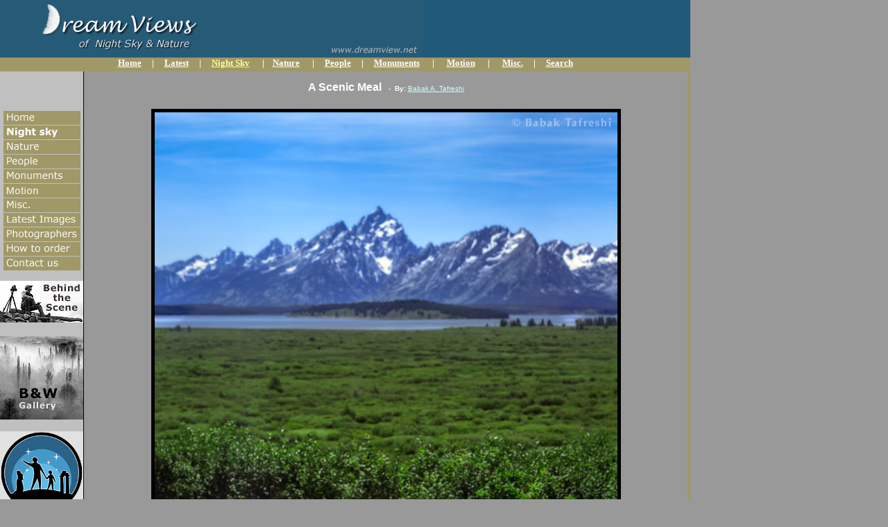

--- FILE ---
content_type: text/html
request_url: https://www.dreamview.net/photos.asp?id=104012&cat=Nature
body_size: 17140
content:
     
   
<html>

<head>
	<meta name="title" content=" 'A Scenic Meal' (DreamView)">
	<meta name="description" content='View of the Teton Mountains from Jackson Lake Lodge in the Grand Teton national Park in Wyoming, USA.'>
	<link rel="image_src" href='http://www.dreamview.net/dv/new/photos/thumbs/104012.jpg'>
	
	<title>&#34;A Scenic Meal&#34; (DreamView)</title>


<!-- Global site tag (gtag.js) - Google Analytics -->
<script async src="https://www.googletagmanager.com/gtag/js?id=G-01J0MXC628"></script>
<script>
  window.dataLayer = window.dataLayer || [];
  function gtag(){dataLayer.push(arguments);}
  gtag('js', new Date());

  gtag('config', 'G-01J0MXC628');
</script>
<!-- End of Google Analytics -->


<script language="JavaScript" fptype="dynamicanimation">
<!--
function dynAnimation() {}
function clickSwapImg() {}
//-->
</script>
<script language="JavaScript1.2" fptype="dynamicanimation" src="file:///C:/Program%20Files%20(x86)/Microsoft%20Office/OFFICE11/fpclass/animate.js">
</script>
<script language="JavaScript">
<!--
function FP_swapImgRestore() {//v1.0
 var doc=document,i; if(doc.$imgSwaps) { for(i=0;i<doc.$imgSwaps.length;i++) {
  var elm=doc.$imgSwaps[i]; if(elm) { elm.src=elm.$src; elm.$src=null; } } 
  doc.$imgSwaps=null; }
}

function FP_swapImg() {//v1.0
 var doc=document,args=arguments,elm,n; doc.$imgSwaps=new Array(); for(n=2; n<args.length;
 n+=2) { elm=FP_getObjectByID(args[n]); if(elm) { doc.$imgSwaps[doc.$imgSwaps.length]=elm;
 elm.$src=elm.src; elm.src=args[n+1]; } }
}

function FP_preloadImgs() {//v1.0
 var d=document,a=arguments; if(!d.FP_imgs) d.FP_imgs=new Array();
 for(var i=0; i<a.length; i++) { d.FP_imgs[i]=new Image; d.FP_imgs[i].src=a[i]; }
}

function FP_getObjectByID(id,o) {//v1.0
 var c,el,els,f,m,n; if(!o)o=document; if(o.getElementById) el=o.getElementById(id);
 else if(o.layers) c=o.layers; else if(o.all) el=o.all[id]; if(el) return el;
 if(o.id==id || o.name==id) return o; if(o.childNodes) c=o.childNodes; if(c)
 for(n=0; n<c.length; n++) { el=FP_getObjectByID(id,c[n]); if(el) return el; }
 f=o.forms; if(f) for(n=0; n<f.length; n++) { els=f[n].elements;
 for(m=0; m<els.length; m++){ el=FP_getObjectByID(id,els[n]); if(el) return el; } }
 return null;
}

function FP_changeProp() {//v1.0
 var args=arguments,d=document,i,j,id=args[0],o=FP_getObjectByID(id),s,ao,v,x;
 d.$cpe=new Array(); if(o) for(i=2; i<args.length; i+=2) { v=args[i+1]; s="o"; 
 ao=args[i].split("."); for(j=0; j<ao.length; j++) { s+="."+ao[j]; if(null==eval(s)) { 
  s=null; break; } } x=new Object; x.o=o; x.n=new Array(); x.v=new Array();
 x.n[x.n.length]=s; eval("x.v[x.v.length]="+s); d.$cpe[d.$cpe.length]=x;
 if(s) eval(s+"=v"); }
}

function FP_changePropRestore() {//v1.0
 var d=document,x; if(d.$cpe) { for(i=0; i<d.$cpe.length; i++) { x=d.$cpe[i];
 if(x.v=="") x.v=""; eval("x."+x.n+"=x.v"); } d.$cpe=null; }
}
// -->
</script>
<style type="text/css">
.style1 {
	text-align: center;
}
</style>
</head>

<body topmargin="0" leftmargin="0" onload="FP_preloadImgs(/*url*/'images/buttons/g-motion2.gif', /*url*/'images/buttons/latest2.gif'); dynAnimation()" language="Javascript1.2" bgcolor="#999999">

<div align="left">
  <table border="0" width="990" height="1" cellpadding="0" style="border-collapse: collapse" bordercolor="#111111">
    <tr>
      <td width="990" height="64" valign="top" align="right" colspan="3" bgcolor="#21597B">
        <p align="left" style="margin-left: 0; margin-right: 0"><map name="FPMap0">
        <area href="index.asp" shape="rect" coords="65, 16, 285, 52"></map>
        <img border="0" src="images/top-2.gif" usemap="#FPMap0" width="610" height="83">      
        </td>
    </tr>
    <tr>
      <td width="990" height="20" bgcolor="#A09867" colspan="3" valign="top">
      <p align="center"><b>
      <font face="Verdana" size="2" color="#FFFFFF"><a href="index.asp">
      <font color="#FFFFFF">Home</font></a>&nbsp;&nbsp;&nbsp;&nbsp; |&nbsp;&nbsp;&nbsp;&nbsp;
		<a href="search.asp"><font color="#FFFFFF">Latest</font></a>&nbsp;&nbsp;&nbsp;&nbsp; 
		|&nbsp;&nbsp;&nbsp;&nbsp; </font>
      <a href="browse.asp?cat=NightSky&page=1">
      <font face="Verdana" size="2" color="#FFFF99">Night
        Sky</font></a><font face="Verdana" size="2" color="#FFFFFF">&nbsp;&nbsp;&nbsp;&nbsp;&nbsp;
        | &nbsp;&nbsp; <a href="browse.asp?cat=Nature&page=1">
      <font color="#FFFFFF">Nature</font></a>&nbsp;&nbsp;&nbsp;&nbsp;&nbsp;&nbsp;|&nbsp;
        &nbsp;&nbsp; <a href="browse.asp?cat=People&page=1"><font color="#FFFFFF">People</font></a>&nbsp;&nbsp;&nbsp;&nbsp;&nbsp;|&nbsp;&nbsp;&nbsp;&nbsp;
      <a href="browse.asp?cat=Monuments&page=1"><font color="#FFFFFF">Monuments</font></a>&nbsp;&nbsp;&nbsp;&nbsp;&nbsp;&nbsp;|&nbsp;&nbsp;&nbsp;&nbsp;&nbsp;
		<a href="browse.asp?cat=Motion&page=1"><font color="#FFFFFF">Motion</font></a>&nbsp;&nbsp;&nbsp;&nbsp;&nbsp; 
		|&nbsp;&nbsp; &nbsp;&nbsp;
      <a href="browse.asp?cat=Misc&page=1"><font color="#FFFFFF">Misc.</font></a>&nbsp;&nbsp;&nbsp;&nbsp; 
      |&nbsp;&nbsp; &nbsp; <a href="search.asp"><font color="#FFFFFF">Search</font></a></font></b></td>
    </tr>
    <tr>
      <td width="140" height="1" valign="top" rowspan="3" style="border-right-style: solid; border-right-width: 1" bgcolor="#C0C0C0">
        <p align="center" style="margin-top: 0; margin-bottom: 1">&nbsp;</p>
        <p align="center" style="margin-top: 0; margin-bottom: 1">&nbsp;</p>
        <p align="center" style="margin-top: 0; margin-bottom: 1">&nbsp;</p>
        <p align="center" style="margin-top: 0; margin-bottom: 1">
        <a onmouseover="var img=document['fpAnimswapImgFP37'];img.imgRolln=img.src;img.src=img.lowsrc?img.lowsrc:img.getAttribute?img.getAttribute('lowsrc'):img.src;" onmouseout="document['fpAnimswapImgFP37'].src=document['fpAnimswapImgFP37'].imgRolln" href="index.asp">
        <img border="0" src="images/buttons/home.gif" id="fpAnimswapImgFP37" name="fpAnimswapImgFP37" dynamicanimation="fpAnimswapImgFP37" lowsrc="images/buttons/home2.gif" width="111" height="20"></a></p>
        <p align="center" style="margin-top: 0; margin-bottom: 1">
        <a onmouseover="var img=document['fpAnimswapImgFP38'];img.imgRolln=img.src;img.src=img.lowsrc?img.lowsrc:img.getAttribute?img.getAttribute('lowsrc'):img.src;" onmouseout="document['fpAnimswapImgFP38'].src=document['fpAnimswapImgFP38'].imgRolln" href="browse.asp?cat=NightSky&page=1">
        <img border="0" src="images/buttons/g-night.gif" id="fpAnimswapImgFP38" name="fpAnimswapImgFP38" dynamicanimation="fpAnimswapImgFP38" lowsrc="images/buttons/g-night2.gif" width="111" height="20"></a></p>
        <p align="center" style="margin-top: 0; margin-bottom: 1">
        <a onmouseover="var img=document['fpAnimswapImgFP39'];img.imgRolln=img.src;img.src=img.lowsrc?img.lowsrc:img.getAttribute?img.getAttribute('lowsrc'):img.src;" onmouseout="document['fpAnimswapImgFP39'].src=document['fpAnimswapImgFP39'].imgRolln" href="browse.asp?cat=Nature&page=1">
        <img border="0" src="images/buttons/g-nature.gif" id="fpAnimswapImgFP39" name="fpAnimswapImgFP39" dynamicanimation="fpAnimswapImgFP39" lowsrc="images/buttons/g-nature2.gif" width="111" height="20"></a></p>
        <p align="center" style="margin-top: 0; margin-bottom: 1">
        <a onmouseover="var img=document['fpAnimswapImgFP40'];img.imgRolln=img.src;img.src=img.lowsrc?img.lowsrc:img.getAttribute?img.getAttribute('lowsrc'):img.src;" onmouseout="document['fpAnimswapImgFP40'].src=document['fpAnimswapImgFP40'].imgRolln" href="browse.asp?cat=People&page=1">
        <img border="0" src="images/buttons/g-people.gif" id="fpAnimswapImgFP40" name="fpAnimswapImgFP40" dynamicanimation="fpAnimswapImgFP40" lowsrc="images/buttons/g-people2.gif" width="111" height="20"></a></p>
        <p align="center" style="margin-top: 0; margin-bottom: 1">
        <a onmouseover="var img=document['fpAnimswapImgFP41'];img.imgRolln=img.src;img.src=img.lowsrc?img.lowsrc:img.getAttribute?img.getAttribute('lowsrc'):img.src;" onmouseout="document['fpAnimswapImgFP41'].src=document['fpAnimswapImgFP41'].imgRolln" href="browse.asp?cat=Monuments&page=1">
        <img border="0" src="images/buttons/g-monum.gif" id="fpAnimswapImgFP41" name="fpAnimswapImgFP41" dynamicanimation="fpAnimswapImgFP41" lowsrc="images/buttons/g-monum2.gif" width="111" height="20"></a></p>
		<p align="center" style="margin-top: 0; margin-bottom: 1">
        <a href="browse.asp?cat=Motion&page=1">
        <img border="0" src="images/buttons/g-motion.gif" width="111" height="20" id="img2" onmouseout="FP_swapImgRestore()" onmouseover="FP_swapImg(1,1,/*id*/'img2',/*url*/'images/buttons/g-motion2.gif')"></a></p>
        <p align="center" style="margin-top: 0; margin-bottom: 1">
        <a onmouseover="var img=document['fpAnimswapImgFP42'];img.imgRolln=img.src;img.src=img.lowsrc?img.lowsrc:img.getAttribute?img.getAttribute('lowsrc'):img.src;" onmouseout="document['fpAnimswapImgFP42'].src=document['fpAnimswapImgFP42'].imgRolln" href="browse.asp?cat=Misc&page=1">
        <img border="0" src="images/buttons/g-misc.gif" id="fpAnimswapImgFP42" name="fpAnimswapImgFP42" dynamicanimation="fpAnimswapImgFP42" lowsrc="images/buttons/g-misc2.gif" width="111" height="20"></a></p>
		<p align="center" style="margin-top: 0; margin-bottom: 1">
        <a href="search.asp">
		<img border="0" src="images/buttons/latest.gif" width="111" height="20" id="img3" onmouseout="FP_swapImgRestore()" onmouseover="FP_swapImg(1,1,/*id*/'img3',/*url*/'images/buttons/latest2.gif')"></a></p>
        <p align="center" style="margin-top: 0; margin-bottom: 1">
        <a onmouseover="var img=document['fpAnimswapImgFP43'];img.imgRolln=img.src;img.src=img.lowsrc?img.lowsrc:img.getAttribute?img.getAttribute('lowsrc'):img.src;" onmouseout="document['fpAnimswapImgFP43'].src=document['fpAnimswapImgFP43'].imgRolln" href="photographers.htm">
        <img border="0" src="images/buttons/photogra.gif" id="fpAnimswapImgFP43" name="fpAnimswapImgFP43" dynamicanimation="fpAnimswapImgFP43" lowsrc="images/buttons/photogra2.gif" width="111" height="20"></a></p>
        <p align="center" style="margin-top: 0; margin-bottom: 1">
        <a onmouseover="var img=document['fpAnimswapImgFP44'];img.imgRolln=img.src;img.src=img.lowsrc?img.lowsrc:img.getAttribute?img.getAttribute('lowsrc'):img.src;" onmouseout="document['fpAnimswapImgFP44'].src=document['fpAnimswapImgFP44'].imgRolln" target="_blank" href="https://print.babaktafreshi.com/product/all-print-options/49">
        <img border="0" src="images/buttons/how.gif" id="fpAnimswapImgFP44" name="fpAnimswapImgFP44" dynamicanimation="fpAnimswapImgFP44" lowsrc="images/buttons/how2.gif" width="111" height="20"></a></p>
        <p align="center" style="margin-top: 0; margin-bottom: 1">
        <a onmouseover="var img=document['fpAnimswapImgFP45'];img.imgRolln=img.src;img.src=img.lowsrc?img.lowsrc:img.getAttribute?img.getAttribute('lowsrc'):img.src;" onmouseout="document['fpAnimswapImgFP45'].src=document['fpAnimswapImgFP45'].imgRolln" href="mailto:babaktafreshi@gmail.com?subject=&lt;&lt; Dream View &gt;&gt; form Home Page">
        <img border="0" src="images/buttons/contact.gif" id="fpAnimswapImgFP45" name="fpAnimswapImgFP45" dynamicanimation="fpAnimswapImgFP45" lowsrc="images/buttons/contact2.gif" width="111" height="20"></a><p align="center" style="margin-top: -2; margin-bottom: -2">&nbsp;<p align="center" style="margin-top: 0; margin-bottom: 1">
        
<a target="_blank" href="browse.asp?page=1&Cat=Gallery1"><img border="0" src="images/banner1.gif"></a><p align="center" style="margin-top: 0; margin-bottom: 1">
        
&nbsp;<p align="center" style="margin-top: 0; margin-bottom: 1">
        
<a target="_blank" href='browse.asp?page=1&Cat=Gallery2'>
        
<img border="0" src="images/banner2.gif"></a><p style="margin-top: -10; margin-bottom: -10">
		&nbsp;</p>
		
		<div class="style1">
			<br>
			<a target="_blank" href="http://www.twanight.org"><img border="0" src="images/banner3.gif"></a>
        </div>
        <p style="margin-top: -10; margin-bottom: -10">&nbsp;</p>
        <p style="margin-top: -10; margin-bottom: -10">&nbsp;</p>
        <p align="center" style="margin-top: 0; margin-bottom: 1">&nbsp;
      </td>
      <td width="840" height="1" valign="top" bgcolor="#999999" style="border-left-style: solid; border-left-width: 1">
      
<div style="width: 100%; float:center; background-color:#999999; height:30px">
        <p style="margin-top: 14px; margin-bottom: 5px width: 750px" align="center">
        <b><font size="3" face="Arial" color="#FFFFFF">
        
       A Scenic Meal</font>
        
        </font><font size="1" face="Arial" color="#FFFFFF">&nbsp; - &nbsp;By:
        
        </font></b>
        
               
        </font></span><a href="photographers.htm">
        <font face="Arial" size="1" color="#CCFFFF">
        Babak A. Tafreshi </font>
        </a>
        <font face="Arial" size="1" color="#CCFFFF">
                	
       	
       	</p>
        
 </div>
                
<p align="center">
                


        <img border="0" src="photos/104012.jpg" align="top" >

        
        </p>
        
        </p>
        
    <div style="width: 100%; margin:0px;float:center; background-color:#999999">

			<p align="center" style="margin-left: 15px; margin-right: 15px; width:840px">
        <span style="font-family: Arial">
		<font face="Arial" size="2" color="#FFFFFF">
        
      View of the Teton Mountains from Jackson Lake Lodge in the Grand Teton national Park in Wyoming, USA. The Teton Range is a part of the Rocky Mountains. The Grand Teton, the tallest mountain in the range, is 13,775 feet (4,199 m) high </font></span>

 </Div>       
 
        <p style="margin-top: 0; margin-bottom: 0">&nbsp;</p>
        
        
        <p style="margin-top: 0; margin-bottom: 0; margin-left: 353px" align="left">
	    <a target="_blank" href="https://print.babaktafreshi.com/product/all-print-options/49"><img border="0" src="images/buttons/order.gif" width="145" height="23"></a>
	    <br><font size="2" face="Arial" color="#333333">&nbsp;&nbsp;&nbsp; Item Code: 104012 
        </font></p>

        <br>
        <p style="margin-top: 0; margin-bottom: 0; margin-left: 300" align="left">
	
 <b>
 <font face="Verdana" size="2" color="#21597B">&lt;
	<a href='photos.asp?id=104013&cat=Nature' onmouseout="FP_changePropRestore()" onmouseover="FP_changeProp(/*id*/'Prev',1,'style.visibility','visible')"><span style="text-decoration: none">
	<font color="#21597B">Previous</font></span></a>&nbsp;</font>
	
	<font face="Verdana" size="2" color="#A09867">................</font>
		
	<font face="Verdana" size="2" color="#21597B">&nbsp;
	<a href='photos.asp?id=104011&cat=Nature' onmouseout="FP_changePropRestore()" onmouseover="FP_changeProp(/*id*/'Next',1,'style.visibility','visible')"><span style="text-decoration: none">
	<font color="#21597B">Next</font></span></a> &gt;</font></b>
	<p style="margin-top: 0; margin-bottom: 0; margin-left: 350" align="left">
 &nbsp;
	
			<img name="Prev" border="0" src="photos/thumbs/104013.jpg" onload="FP_changeProp(/*id*/'Prev',0,'style.visibility','hidden')" style="position: absolute">
		
			<img name="Next" border="0" src="photos/thumbs/104011.jpg" onload="FP_changeProp(/*id*/'Next',0,'style.visibility','hidden')">

		<p align="center"> &nbsp;
	
	</td>

</p>
      <td width="10" height="1" valign="top" bgcolor="#A09867" rowspan="3">
        &nbsp;
      </td>
    </tr>
    <tr>
      <td width="840" height="1" valign="top" bgcolor="#999999" align="center" style="border-left-style: solid; border-left-width: 1">
        &nbsp;</td>
    </tr>
    <tr>
      <td width="840" height="1" valign="top" bgcolor="#999999" style="border-left-style: solid; border-left-width: 1">
        &nbsp;</td>
    </tr>
    <tr>
      <td width="990" height="18" valign="top" bgcolor="#A09867" colspan="3">
        <p align="center"><font size="2" face="Arial" color="#FFFFFF">
        <a href="policy.htm"><font color="#FFFFFF">Photo
        Policy</font></a>&nbsp;&nbsp;&nbsp; |&nbsp;&nbsp; 
		<a target="_blank" href="https://print.babaktafreshi.com/product/all-print-options/49">
        <font color="#FFFFFF">How to order</font></a>&nbsp;&nbsp;
        |&nbsp;&nbsp; 
		<a href="mailto:babaktafreshi@gmail.com?subject=&lt;&lt; Dream View &gt;&gt;">
        <font color="#FFFFFF">Contact us</font></a></font></td>
    </tr>
  </table>
</div>

<p align="left" style="margin-top: 3px; margin-bottom: 0; margin-left:335px">
</p>
<p align="left" style="margin-top: 3px; margin-bottom: 0; margin-left:335px">
&nbsp;</p>
<p align="left" style="margin-top: 3px; margin-bottom: 0; margin-left:335px">
&nbsp;</p>
<p align="left" style="margin-top: 3px; margin-bottom: 0; margin-left:335px">
&nbsp;</p>
<p align="left" style="margin-top: 3px; margin-bottom: 0; margin-left:335px">
&nbsp;</p>
<p align="left" style="margin-top: 3px; margin-bottom: 0; margin-left:335px">
&nbsp;</p>

</body>

</html>